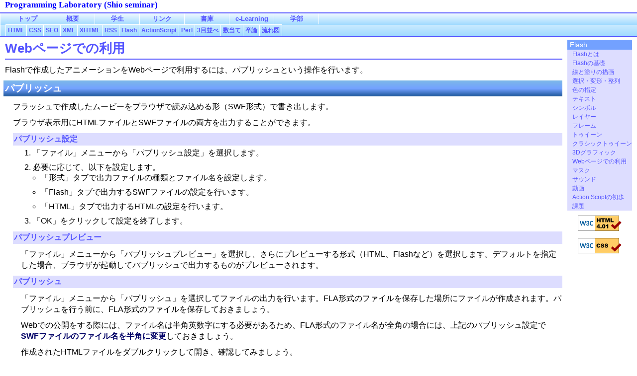

--- FILE ---
content_type: text/html
request_url: http://www.tokiwa.ac.jp/~shio/el/flash/publish.htm
body_size: 11035
content:
<!DOCTYPE HTML PUBLIC "-//W3C//DTD HTML 4.01//EN" "http://www.w3.org/TR/html4/strict.dtd">
<html lang="ja">
<head>
<meta http-equiv="Content-Type" content="text/html; charset=Shift_JIS">
<meta http-equiv="content-style-type" content="text/css">
<meta http-equiv="Content-Script-Type" content="text/javascript">
<meta name="keyword" content="Flash, shio seminar">
<meta name="description" content="Flash">
<title>Flash: Webページでの利用</title>
<link rel="stylesheet" type="text/css" href="../../style.css">
</head>
<body class="flash" id="publish">
<div id="page">

<!-- コンテナ -->
<div id="container">

<!-- コンテンツ -->
<div class="contents">
<h1>Webページでの利用</h1>
<p>Flashで作成したアニメーションをWebページで利用するには、パブリッシュという操作を行います。</p>

<div class="h2">
<h2>パブリッシュ</h2>
  <p>フラッシュで作成したムービーをブラウザで読み込める形（SWF形式）で書き出します。</p>
  <p>ブラウザ表示用にHTMLファイルとSWFファイルの両方を出力することができます。</p>

<div class="h3">
<h3>パブリッシュ設定</h3>
  <ol>
    <li>「ファイル」メニューから「パブリッシュ設定」を選択します。</li>
    <li>必要に応じて、以下を設定します。
    <ul>
      <li>「形式」タブで出力ファイルの種類とファイル名を設定します。</li>
      <li>「Flash」タブで出力するSWFファイルの設定を行います。</li>
      <li>「HTML」タブで出力するHTMLの設定を行います。</li>
    </ul>
    </li>
    <li>「OK」をクリックして設定を終了します。</li>
  </ol>
</div>

<div class="h3">
<h3>パブリッシュプレビュー</h3>
<p>「ファイル」メニューから「パブリッシュプレビュー」を選択し、さらにプレビューする形式（HTML、Flashなど）を選択します。デフォルトを指定した場合、ブラウザが起動してパブリッシュで出力するものがプレビューされます。</p>
</div>
  
<div class="h3">
<h3>パブリッシュ</h3>
<p>「ファイル」メニューから「パブリッシュ」を選択してファイルの出力を行います。FLA形式のファイルを保存した場所にファイルが作成されます。パブリッシュを行う前に、FLA形式のファイルを保存しておきましょう。</p>
<p>Webでの公開をする際には、ファイル名は半角英数字にする必要があるため、FLA形式のファイル名が全角の場合には、上記のパブリッシュ設定で<strong>SWFファイルのファイル名を半角に変更</strong>しておきましょう。</p>
<p>作成されたHTMLファイルをダブルクリックして開き、確認してみましょう。</p>

<div class="h4">
<h4>例　hito.flaをパブリッシュ</h4>
<ol>
  <li>Flashのファイルを「hito.fla」（.flaはファイル拡張子）として保存します。</li>
  <li>パブリッシュ設定の「形式」タブで、HTMLとSWFにチェックをつけておきます。</li>
  <li>パブリッシュを行います。「hito.htm」と「hito.swf」が作成されます。</li>
  <li>「hito.htm」をブラウザで開いて確認します。</li>
</ol>
</div>
</div>
</div>

<div class="h2">
<h2>Webページでの利用－HTMLの編集－</h2>
<p>パブリッシュで出力したHTMLソースを参考にして、Flashムービーを入れたいWebページを編集します。SWFファイルの読み込みを行う<em class="html">&lt;OBJECT&gt;</em>タグ部分をコピーして、使用したいWebページに貼り付けて利用するのが良いでしょう。</p>
<p>HTMLを貼り付けて使う場合には、SWFファイルのファイル名を半角にしてパブリッシュするよう、注意してください。</p>

<div class="h3">
<h3>例　hito.swfをWebページで利用</h3>
<ol>
  <li>「hito.htm」をブラウザーで開き、「表示」メニューから「ソース」でHTMLのソースを開きます。</li>
  <li><em class="html">&lt;OBJECT&gt;要素</em>を選択し、コピーします。

<div class="h4">
<h4>&lt;OBJECT&gt;要素の例</h4>
<pre class="html">
&lt;object classid="clsid:d27cdb6e-ae6d-11cf-96b8-444553540000" width="250" height="305" id="hito" align="middle"&gt;
	&lt;param name="movie" value="hito.swf" /&gt;
	&lt;param name="quality" value="high" /&gt;
	&lt;param name="bgcolor" value="#ffffff" /&gt;
	&lt;param name="play" value="true" /&gt;
	&lt;param name="loop" value="true" /&gt;
	&lt;param name="wmode" value="window" /&gt;
	&lt;param name="scale" value="showall" /&gt;
	&lt;param name="menu" value="true" /&gt;
	&lt;param name="devicefont" value="false" /&gt;
	&lt;param name="salign" value="" /&gt;
	&lt;param name="allowScriptAccess" value="sameDomain" /&gt;
	&lt;!--[if !IE]&gt;--&gt;
	&lt;object type="application/x-shockwave-flash" data="hito.swf" width="250" height="305"&gt;
		&lt;param name="movie" value="hito.swf" /&gt;
		&lt;param name="quality" value="high" /&gt;
		&lt;param name="bgcolor" value="#ffffff" /&gt;
		&lt;param name="play" value="true" /&gt;
		&lt;param name="loop" value="true" /&gt;
		&lt;param name="wmode" value="window" /&gt;
		&lt;param name="scale" value="showall" /&gt;
		&lt;param name="menu" value="true" /&gt;
		&lt;param name="devicefont" value="false" /&gt;
		&lt;param name="salign" value="" /&gt;
		&lt;param name="allowScriptAccess" value="sameDomain" /&gt;
	&lt;!--&lt;![endif]--&gt;
		&lt;a href="http://www.adobe.com/go/getflash"&gt;
			&lt;img src="http://www.adobe.com/images/shared/download_buttons/get_flash_player.gif" alt="Adobe Flash Player を取得" /&gt;
		&lt;/a&gt;
	&lt;!--[if !IE]&gt;--&gt;
	&lt;/object&gt;
	&lt;!--&lt;![endif]--&gt;
&lt;/object&gt;
</pre>
</div>
</li>
  <li>利用したいWebページをメモ帳などで編集し、挿入したい箇所に貼り付けます。</li>
</ol>
</div>
</div>

<div class="h2">
<h2>Webページでの利用－ホームページビルダーで編集－</h2>
<ol>
  <li>「ファイルの挿入」ボタンから「Flashファイル」を選択します。</li>
  <li>「開く」ウィンドウが表示されるので、挿入するSWFファイルを選択して「開く」ボタンを押します。</li>
  <li>ページ画面上に代用の画像が表示されるので、ドラッグして大きさや場所を変更します。</li>
</ol>
<p>Webページを保存する際に、使用したSWFファイルも保存するように指示が出ます。<strong>SWFファイル名が半角でなかった場合には、半角にしてください。</strong></p>
<p>ホームページビルダーの<strong>「プレビュー」表示で確認すると、Flashの部分が正しく再生されない</strong>ので、Flashの動作を確認したい場合には、
保存したHTMLファイルをブラウザで開いて確認してください。</p>
</div>

<!--
<div class="h2">
<h2>【発展】「アクティブコンテンツを含む…」警告の対策</h2>
<p>IEのアップデートにより、インタラクティブなFlashを利用したWebページは、
「アクティブコンテンツを含む…」警告が表示され、Flash部分をクリックをしないと
表示されないようになりました。その場合の対策をまとめておきます。</p>
<ol>
<li>htmlファイルの<em class="html">&lt;OBJECT&gt;要素</em>の直前のコメントタグがなければ以下のコメントタグを挿入します。
<pre class="html">
&lt;!-- saved from url=(0013)about:internet --&gt;
</pre>
</li>
<li>htmlファイルの<em class="html">&lt;OBJECT&gt;要素</em>の直前に以下のタグを挿入します。
<pre class="html">
&lt;Script type=&quot;text/javascript&quot; src=&quot;<code class="red">flash_1.js</code>&quot;)&gt;&lt;/Script&gt;
&lt;noscript&gt;
</pre>
</li>
<li>htmlファイルの<em class="html">&lt;OBJECT&gt;要素</em>の直後に以下のタグを挿入します。
<pre class="html">
&lt;/noscript&gt;
</pre>
</li>
<li>エディタで新規ファイルを作成し、以下のプログラムを挿入します。
<pre class="css">
document.write('');
</pre>
</li>
<li>htmlファイルの<em class="html">&lt;OBJECT&gt;要素</em>を選択してコピーし、上で作成している
新規ファイルの「'」と「'」の間に貼り付けます。途中に改行が入っていた場合には改行をすべて削除してください。</li>
<li>ファイル名を「<code class="red">flash_1.js</code>」としてSWFファイルとHTMLファイルと同じフォルダに保存します。
保存する際には、ファイルの種類を「すべてのファイル」に変更してください。
ファイル名は、上記2.のファイル名と一致していれば何でもかまいません。</li>
</ol>
</div>
-->

<div class="h2">
<h2>課題</h2>
<p>Flashアニメーションを制作し、Qs棟サーバーで公開せよ。</p>
<ul>
<li>背景を作ること。写真などの画像を取り込んでもかまわない。</li>
<li>シンボルを作成し、モーショントゥイーンで動かすこと。</li>
<li>シンボル内にも動きをつけるのが望ましい。</li>
</li>シェイプトゥイーンで形を変化させたものを入れること。</li>
<li>ただ映像を作るのではなく、何かを表現すること。</li>
<li>SWFファイルを入れるページ内に何を表現したのかを文章で記述すること。 </li>
</ul>
</div>

</div><!-- contents -->

<div class="sidebar">

<div class="sidemenu">
<p>Flash</p>
<ul>
  <li><a href="index.htm">Flashとは</a></li>
  <li><a href="basic.htm">Flashの基礎</a></li>
  <li><a href="draw.htm">線と塗りの描画</a></li>
  <li><a href="select.htm">選択・変形・整列</a></li>
  <li><a href="color.htm">色の指定</a></li>
  <li><a href="text.htm">テキスト</a></li>
  <li><a href="symbol.htm">シンボル</a></li>
  <li><a href="layer.htm">レイヤー</a></li>
  <li><a href="frame.htm">フレーム</a></li>
  <li><a href="tween.htm">トゥイーン</a></li>
  <li><a href="classic_tween.htm">クラシックトゥイーン</a></li>
  <li><a href="3d.htm">3Dグラフィック</a></li>
  <li><a href="publish.htm">Webページでの利用</a></li>
  <li><a href="mask.htm">マスク</a></li>
  <li><a href="sound.htm">サウンド</a></li>
  <li><a href="movie.htm">動画</a></li>
<!--  <li><a href="scene.htm">シーン</a></li> -->
  <li><a href="action_script.htm">Action Scriptの初歩</a></li>
  <li><a href="kadai.htm">課題</a></li>
</ul>
</div><!-- sidemenu -->

<div class="validity">
<p>
<a href="http://validator.w3.org/check?uri=referer">
<img style="border:0;width:88px;height:31px" src="http://www.w3.org/Icons/valid-html401" alt="Valid HTML 4.01 Strict">
</a>
</p>
<p>
<a href="http://jigsaw.w3.org/css-validator/check/referer">
<img style="border:0;width:88px;height:31px" src="http://jigsaw.w3.org/css-validator/images/vcss" alt="正当なCSSです!">
</a>
</p>
</div><!-- validity -->

</div><!-- sidebar -->

</div><!-- container -->

<div id="header">

<div class="title">
<p>Programming Laboratory (Shio seminar)</p>
</div>

<div class="menu_bar">
<div class="menu">
  <a href="http://www.tokiwa.ac.jp/~shio/index.htm">トップ</a>
  <a href="http://www.tokiwa.ac.jp/~shio/gaiyou.htm">概要</a>
  <a href="http://www.tokiwa.ac.jp/~shio/student.htm">学生</a>
<!--  <a href="http://www.tokiwa.ac.jp/~shio/cbbs/cbbs.cgi">掲示板</a> -->
  <a href="http://www.tokiwa.ac.jp/~shio/link.htm">リンク</a>
  <a href="http://www.tokiwa.ac.jp/~shio/library.htm">書庫</a>
  <a href="http://tokiwa-e.net">e-Learning</a>
  <a href="http://www.tokiwa.ac.jp/~ccd/">学部</a>
</div><!-- menu -->

<div class="submenu">
 <a href="http://www.tokiwa.ac.jp/~shio/el/html/index.htm">HTML</a>
 <a href="http://www.tokiwa.ac.jp/~shio/el/css/index.htm">CSS</a>
 <a href="http://www.tokiwa.ac.jp/~shio/el/seo/index.htm">SEO</a>
 <a href="http://www.tokiwa.ac.jp/~shio/el/xml/index.htm">XML</a>
 <a href="http://www.tokiwa.ac.jp/~shio/el/xhtml/index.htm">XHTML</a>
 <a href="http://www.tokiwa.ac.jp/~shio/el/rss/index.htm">RSS</a>
<!-- <a href="http://www.tokiwa.ac.jp/~shio/el/isweb.htm">isweb</a> -->
 <a href="http://www.tokiwa.ac.jp/~shio/el/flash/index.htm">Flash</a>
 <a href="http://www.tokiwa.ac.jp/~shio/el/action_script/index.htm">ActionScript</a>
 <a href="http://www.tokiwa.ac.jp/~shio/el/perl/index.htm">Perl</a>
 <a href="http://www.tokiwa.ac.jp/~shio/el/3moku/3moku.htm">3目並べ</a>
 <a href="http://www.tokiwa.ac.jp/~shio/el/kazuate/kazuate.htm">数当て</a>
 <a href="http://www.tokiwa.ac.jp/~shio/el/soturon.htm">卒論</a>
 <a href="http://www.tokiwa.ac.jp/~shio/el/flowchart/flowchart.htm">流れ図</a>
</div><!-- submenu -->

</div><!-- menu_bar -->

</div><!-- header -->

</div><!-- page -->

</body>
</html>


--- FILE ---
content_type: text/css
request_url: http://www.tokiwa.ac.jp/~shio/style.css
body_size: 7011
content:
* { margin:0px; padding:0px; }

body {
	font-family: "メイリオ", Meiryo, "ヒラギノ角ゴ Pro W3", "ＭＳ Ｐゴシック", Osaka, sans-serif;
}
#page {
}

#header {
	min-width:900px;
	position:absolute;
	top:0px;
	left:0px;
	width:100%;
	border-bottom:solid 2px #5555ff;
/*	border-bottom:solid 2px #5555ff;
/*	background-color:#73a1ff; */
}
#container {
	margin:80px 0px 10px 10px;
}
.contents {
	margin-right:140px;
	padding-right:10px;
}
.sidebar {
	position:fixed;
	top:80px;
	right:10px;
	width:130px;
}

/* ヘッダー */
#header .title {
	padding-left:10px;
	background-color:white;
	border-bottom:solid 2px #5555ff;
}
#header .title p {
	height:25px;
	font-family:'Times New Roman';
	font-size:17px;
	font-weight:bold;
	color:#0000ff;
}

#header .menu_bar {
	height:45px;
	padding-left:10px;
	border-left:solid 1px white;
	background: #f0f9ff; /* Old browsers */
	background: -moz-linear-gradient(top, #f0f9ff 0%, #a1dbff 50%, #a1dbff 50%, #cbebff 50%, #a1dbff 100%); /* FF3.6-15 */
	background: -webkit-linear-gradient(top, #f0f9ff 0%,#a1dbff 50%,#a1dbff 50%,#cbebff 50%,#a1dbff 100%); /* Chrome10-25,Safari5.1-6 */
	background: linear-gradient(to bottom, #f0f9ff 0%,#a1dbff 50%,#a1dbff 50%,#cbebff 50%,#a1dbff 100%); /* W3C, IE10+, FF16+, Chrome26+, Opera12+, Safari7+ */
	filter: progid:DXImageTransform.Microsoft.gradient( startColorstr='#f0f9ff', endColorstr='#a1dbff',GradientType=0 ); /* IE6-9 */
}
#header .menu_bar a {
	display:block;
	float:left;
	text-decoration:none;
	font-weight:bold;
	color:#5555ff;
	border-right:solid 1px #ffffff;
	line-height:22px;
}
#header .menu_bar a:hover {
	color:#FFFFFF;
	background-color:#0000FF;
	background-position:top;
}
#header .menu {
}
#header .menu a {
	width:89px;
	font-size:13px;
	text-align:center;
}
#header #word {
	margin-top:2px;
	padding:1px;
}
#header .submenu {
	clear:both;
	height:23px;
	border-left:solid 1px white;
/*	background-image:url(img/ss.png); */
}
#header .submenu a {
	font-size:12px;
	padding:0 4px;
	border-top:1px solid #ffffff;
}

/* サイドメニュー */
.sidebar * {
	text-decoration:none;
}
.sidebar .sidemenu a {
	display:block;
	width:100%;
}
.sidebar .sidemenu li { 
	list-style-type:none;
	background-color:#ddddff;
	color:#5555ff;
}
.sidebar .sidemenu p {
	background-color:#73a1ff;
	text-indent:5px;
	line-height:20px;
	font-size:14px;
	color:#ffffff;
}

.sidebar .sidemenu li a {
	text-indent:10px;
	line-height:18px;
	color:#5555ff;
	font-size:12px;
}
.sidebar .sidemenu li a:visited { color:#5555ff; }
.sidebar .sidemenu li a:hover { background-color:#ccccff; color:#5555ff; }

.sidebar .validity p {
	margin:10px 0;
	text-align:center;
}
.sidebar .validity p img { border:0; }

/* コンテンツ */
.contents .h2 { margin-left:1em; }
.contents .h2 h2 { margin-left:-1em; }
.contents .h3 { margin-left:1em; }
.contents .h3 h3 { margin-left:-1em; }
.contents .h4 { margin-left:1em; }
.contents .h4 h4 { margin-left:-1em; }
.contents h1 {
	margin:10px 0 8px 0;
	padding-bottom:3px;
	border-bottom:solid 2px #5555ff;
	font-size:1.6em;
	color:#5555ff;
}
.contents h2 {
	background: #73a1ff; /* Old browsers */
	background: -moz-linear-gradient(top, #7db9e8 0%, #73a1ff 51%, #1e5799 100%); /* FF3.6-15 */
	background: -webkit-linear-gradient(top, #7db9e8 0%,#73a1ff 51%,#1e5799 100%); /* Chrome10-25,Safari5.1-6 */
	background: linear-gradient(to bottom, #7db9e8 0%,#73a1ff 51%,#1e5799 100%); /* W3C, IE10+, FF16+, Chrome26+, Opera12+, Safari7+ */
	filter: progid:DXImageTransform.Microsoft.gradient( startColorstr='#7db9e8', endColorstr='#1e5799',GradientType=0 ); /* IE6-9 */	margin:10px 0px 5px 0px;
	padding:3px;
	font-size:1.2em;
	color: #ffffff;
}
.contents h3 {
	margin:10px 0px 5px 0px;
	padding:2px;
	background-color:#ddddff;
	font-size:1.0em;
	color:#5555ff;
}
.contents h4 {
	margin-top:10px;
	margin-bottom:5px;
	padding:2px;
	border-bottom:solid 2px #5555ff;
	font-size:0.9em;
	color:#5555ff;
}
.contents p { 
	margin:10px 0px;
	line-height:140%;
	font-size:1em;
}
.contents ul {
	margin-left:1em;
}
.contents ul.lv1, .contents ol.lv1 {
	margin:5px 0px 5px 2em;
}
.contents ol {
	margin-left:1.5em;
}
.contents li {
	margin-bottom:0.5em;
}

.contents dl {
	margin-left:1em;
}
.contents a:link{ color: #330099; }
.contents a:active{ color: #330066; } 
.contents a:visited{ color: #330066; }

.contents strong	{ color: #000066; }

.contents p.hpre {
	margin:5px 0 0 20px;
	border-left:5px solid #9999ff;
	padding:0 5px;
	color:#0000aa;
	font-weight:bold;
	font-size:10pt;
}
.contents p.hhpre {
	margin:5px 0 0 20px;
	border-left:5px solid #99ff99;
	padding:0 5px;
	color:#00aa00;
	font-weight:bold;
	font-size:10pt;
}
.contents pre {
	width:auto;
	overflow:auto;
	margin:0 0 0 20px;
	border:thin dotted;
	padding:15px 5px;
	white-space:pre;
	font-family:'Courier New';
	font-size:0.8em;
	margin-bottom:0.5em;
}
.contents pre.css {
	background-color: #eeeeff;
	border-color:#9999ff;
	color: #0000aa;
}
.contents pre.html {
	background-color: #eeffee;
	border-color:#99cc99;
	color: #008000;
}
.contents .border {
	border:2px dashed #9999ff;
	padding:5px 5px 5px 20px;
}
.contents > pre { overflow:auto; } /* モダンブラウザではauto */
.h2 > pre { overflow:auto; } /* モダンブラウザではauto */
.h3 > pre { overflow:auto; } /* モダンブラウザではauto */
.h4 > pre { overflow:auto; } /* モダンブラウザではauto */
li > pre { overflow:auto; } /* モダンブラウザではauto */

dt { color: #000099 }
em.html { font-style:normal; color:#008000; }
em.css { font-style:normal; color:#0000aa; }
code { font-family:'Courier New';font-size:1.0em; }
code.html { color:#008000; }
code.css { color:#0000aa; }
code.comment { color:#800000; }
code.red { color:#ff0000; }
code.text { color:#000000; }

span.erase { text-decoration:line-through; }
.indent {
	margin-left:2em;
}
colgroup.css {
	color:#0000aa;
}
.contents table {
	margin:auto;
	border-collapse:collapse;
	border:solid 1px #ccccff;
}
.contents table td {
	border:solid 1px #ccccff;
	padding:2px;
}
.contents table th {
	border:solid 1px #ccccff;
	 padding:2px;
	color:#0000aa;
}
.contents table p {
	margin:0px;
	padding:0px;
}
.contents table tr.bg_blue { background-color:#bbbbff; }
pre.as {
	background-color: #eeeeff;
	border-color:#9999ff;
	color: #0000aa;
}
em.html { font-style:normal; color:#008000; }
em.as { font-style:normal; color:#0000aa; }
/* トップページ */
#index table.schedule  th { width:5em; color:#333399; }
#index table.schedule  td { width:5em; text-align:center; }

#index table.jisyuzemi  th { width:10em; color:#333399; }
#index table.jisyuzemi  td { width:10em; text-align:center; }

#index #kosin {
	overflow:auto;
	height:200px;
	border:1px solid #999999;
}
#index #kosin li {
	list-style-type:none;
}
p.image {
	text-align:center;
}

.center {
	margin-left:auto;
	margin-right:auto;	
}
.right {
	margin-left:auto;
	margin-right:0;
}
.left {
	margin-left:0;
	margin-right:auto;
}
ol.alpha {
	list-style-type:lower-alpha;
}

@media print {
	#header {display:none; }
	#container {margin-top: 0; }
	.sidebar { display:none; }
	.contents { margin-right: 0; }
}